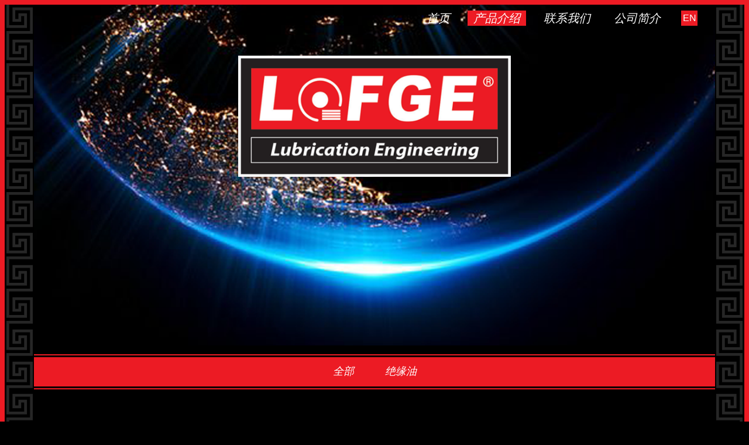

--- FILE ---
content_type: text/html; charset=UTF-8
request_url: http://lofge.com/cn/METALPROCESSINGOILS.html
body_size: 9152
content:
<!DOCTYPE html>
<html lang="zh-CN">
<head>
    <meta charset="utf-8">
    <meta http-equiv="X-UA-Compatible" content="IE=edge">
    <meta name="viewport" content="width=device-width, initial-scale=1,user-scalable=no">
    <title>特殊润滑油</title>
    <meta name="keywords" content="英国络富基润滑油有限公司，新西兰络富基润滑油有限公司，上海络富基润滑油有限公司，新加坡络富基润滑油有限公司，广州络富基润滑油有限公司, LOFGE, LOFGE LTD, LOFGE LIMITED, LOFGE Lubrication Engineering, Lubricant, New Zealand Lofge ltd, UK Lofge ltd, Singapore Lofge ltd, Shanghai Lofge ltd, Guangzhou Lofge ltd, Auckland Lofge ltd,络富基润滑油，络富基，润滑油，Motor Oil 超跑 跑车 Ester">
    <meta name="description" content="LOFGE is the leading manufacturers, distributor and marketer of premium lubricating oils, greases and related services to automotive, industrial, agricultural, high vacuum, metal processing, power generation, mining, cement, aviation, Marine, oil exploration. The company is headquartered in the UK">
    <link href="favicon.ico" mce_href="favicon.ico" rel="icon" type="image/x-icon" />
    <link rel="shortcut icon" href="favicon.ico" />
    <link href="/cn/statics/home/css/bootstrap.min.css" rel="stylesheet">
    <link href="/cn/statics/home/css/common.css" rel="stylesheet">
    <link href="/cn/statics/home/css/animate.min.css" rel="stylesheet">
    <link href="/cn/statics/home/css/owl.carousel.min.css" rel="stylesheet" >
    <link href="/cn/statics/home/css/owl.theme.default.min.css"  rel="stylesheet">
    <link href="/cn/statics/home/css/style.css" rel="stylesheet">
    <link href="/cn/statics/home/css/media-style.css" rel="stylesheet">
    <!--[if lt IE 9]>
    <link href="/cn/statics/home/js/html5shiv.min.js"></script>
    <link href="/cn/statics/home/js/respond.min.js"></script>
    <![endif]-->
     <script src="/cn/statics/home/js/jquery.min.js" type="text/javascript" ></script>
	<script src="http://code.jquery.com/jquery-migrate-1.1.1.js"></script>
    <!-- bootstrap 框架 js-->
     <script src="/cn/statics/home/js/bootstrap.min.js" type="text/javascript" ></script>
    <!-- 响应式 焦点图-->
     <script src="/cn/statics/home/js/owl.carousel.min.js" type="text/javascript" ></script>
    <!-- 图片响应 js -->
     <script src="/cn/statics/home/js/picturefill.min.js" type="text/javascript" ></script>
    <!-- 获取隐藏元素 宽高 -->
     <script src="/cn/statics/home/js/jquery.actual.min.js" type="text/javascript" ></script>
    <!-- 入场动画 -->
     <script src="/cn/statics/home/js/wow.min.js" type="text/javascript" ></script>
     <script src="/cn/statics/home/js/jquery.style.js"></script>
    <!--弹窗-->
    <script type="text/javascript" src="/cn/statics/home/source/jquery.fancybox.js"></script>
    <link rel="stylesheet" type="text/css" href="/cn/statics/home/source/jquery.fancybox.css" media="screen" />

    <script src="/cn/statics/home/js/jquery.style.js"></script>
    <script>
        //响应图片
        document.createElement( "picture" );
        //动画
        new WOW().init();
    </script>
    <script type="text/javascript">

        $(document).ready(function() {
            $('.fancybox').fancybox();
        })
    </script>
</head>
<body>
<!--header end-->
<div class="page-cont">
    <nav class="navbar navbar-default">
        <div class="container">
            <div class="header-img"><img src="/cn/statics/home/images/header-img.png" alt=""></div>
            <button type="button" class="navbar-toggle collapsed" data-toggle="collapse" data-target="#bs-example-navbar-collapse-1" aria-expanded="false">
                <span class="sr-only">Toggle navigation</span>
                <span class="icon-bar"></span>
                <span class="icon-bar"></span>
                <span class="icon-bar"></span>
            </button>
            <a class="navbar-brand" href="/cn/">
			
                <img src="/Uploads/image/20180825/f023e2ca2818e3ea7211f48fd4a46643.png" alt="络富基润滑油有限公司">
				
            </a>

            <div class="collapse navbar-collapse" id="bs-example-navbar-collapse-1">
                <a href="/" class="language">EN</a>
                <ul class="nav navbar-nav navbar-right">
				<li ><a href="/cn/">首页</a></li>
				                                                                              <li class="active"><a href="/cn/Products.html">产品介绍</a></li>
                   		                                          <!--                                                  <a href="/cn/AUTOMOTIVELUBRICANTS.html"  >车用润滑油</a>
                                                                                            <a href="/cn/INDUSTRIALLUBRICANTS.html"  >工业润滑油</a>
                                                                                            <a href="/cn/VACUUMOILS.html"  >真空润滑油</a>
                                                                                            <a href="/cn/SPECIALPURPOSEOILS.html"  >金属加工油</a>
                                                                                            <a href="/cn/GREASES.html"  >润滑脂</a>
                                                                                            <a href="/cn/METALPROCESSINGOILS.html"  >特殊润滑油</a>
                                                                                                                        </div>
                                </li>-->
                                                                                                                <li ><a href="/cn/ContactUs.html">联系我们</a></li>
                                                                                                                <li ><a href="/cn/Company.html">公司简介</a></li>
                                                                         
                </ul>
            </div>
        </div>
    </nav>		    <div class="container other-warp">
        <div class="class-menu">
		 <a href="/cn/Products.html" >全部</a>
                                                <a  href="/cn/jueyuanyou.html">绝缘油</a>
                                    </div>
        <div class="mod-01">
            <div class="row">
			
			                <div class="col-md-4 col-sm-6">
                    <div class="box">
                        <a href="/cn/Uploads/file/20180925/08b229a99129997795d73d73da45fdcd.pdf" class="box-title">【SF2011A】Emulsion Deformer</a>
                        <a href="/cn/Uploads/file/20180925/08b229a99129997795d73d73da45fdcd.pdf" class="box-more">查看产品PDF文件</a>
                    </div>
                </div>
				                  <div class="col-md-4 col-sm-6">
                    <div class="box">
                        <a href="/cn/Uploads/file/20180925/82f3c7f1246a4f37ec090d22a6516145.pdf" class="box-title">【AZ-S30】Capacitor Insulation Oil</a>
                        <a href="/cn/Uploads/file/20180925/82f3c7f1246a4f37ec090d22a6516145.pdf" class="box-more">查看产品PDF文件</a>
                    </div>
                </div>
				           </div>
        </div>
          <div class="public-box">
            <div class="row">
                <div class="col-sm-6">
                    <div class="box">
                        <a href="/cn/Products.html"><img src="/cn/statics/home/images/img-29.png" alt=""></a>
                        <a href="/cn/Products.html" class="a-mc">
                            <span><span class="title">点击进入产品介绍</span></span>
                        </a>
                    </div>
                </div>
                <div class="col-sm-6">
                    <div class="box">
                        <a href="/cn/ContactUs.html"><img src="/cn/statics/home/images/img-30.png" alt=""></a>
                        <a href="/cn/ContactUs.html" class="a-mc">
                            <span><span class="title">点击进入联系我们</span></span>
                        </a>
                    </div>
                </div>
            </div>
        </div>
    </div>
</div>

<footer>
    <div class="container-fluid">
        <div class="footer-l">
            <div class="share fix">
                <div class="bdsharebuttonbox">
											<a href="https://www.facebook.com/LOFGE-118492015516171/"><img src="/cn/Uploads/image/20180911/4ff1384c8a829fddafd6cad1e70088d6.jpg"></a>
						<a href="https://www.youtube.com/channel/UC1MBQIJF5VFoTAHhKyFpJ3Q?view_as=subscriber"><img src="/cn/Uploads/image/20180911/2719f74cb41da4893fe1d9b3ae42ddf6.jpg"></a>
						<a href="https://twitter.com/LOFGE1"><img src="/cn/Uploads/image/20180911/ac01a6b4419ea4b48e2ee07c9c9102fc.jpg"></a>
						<a href="#"><img src="/cn/Uploads/image/20180911/52c53736e7da1a0f6f5fadbd1edd5cf1.jpg"></a>
					                </div>
            </div>
        </div>
        <div class="footer-r">© 2018    by    lofge ltd.</div>
    </div>
</footer><!--footer end-->
</body>
</html>

--- FILE ---
content_type: text/css
request_url: http://lofge.com/cn/statics/home/css/style.css
body_size: 16324
content:
@charset "UTF-8";
html, body {
  min-height: 100%;
}

body {
  font-family: "Microsoft YaHei", sans-serif;
  color: #616161;
  overflow-x: hidden;
  background: #000000;
  position: relative;
  min-height: 100%;
}

@media (min-width: 1200px) {
  .container {
    width: 100%;
    padding-left: 0;
    padding-right: 0;
  }
}
@media (min-width: 768px) {
  .container {
    width: 100%;
	padding-left: 0;
    padding-right: 0;
  }
}
@media (min-width: 1366px) {
  .container {
    width: 1260px;
  }
}
/* 图片自适应 */
img {
  max-width: 100%;
  height: auto;
  width: auto\9;
  /* ie8 */
  -ms-interpolation-mode: bicubic;
  /*为了照顾ie图片缩放失真*/
  border: none;
}

@-ms-viewport {
  width: device-width;
}
@-o-viewport {
  width: device-width;
}
@viewport {
  width: device-width;
}
body {
  border: 8px solid #ed1b24;
}
body:before, body:after {
  content: '';
  position: absolute;
  top: 0;
  height: 100%;
  width: 45px;
  background-repeat: repeat-y;
}
body:before {
  background-image: url("../images/img-01.png");
  left: 3px;
}
body:after {
  background-image: url("../images/img-02.png");
  right: 3px;
}

.page-cont {
  position: relative;
  padding-bottom: 8%;
  padding-left: 50px;
  padding-right: 50px;
}

.page-cont.index-cont {
  padding-bottom: 2%;
}
.page-cont:before, .page-cont:after {
  content: '';
  height: 35px;
  position: absolute;
  left: 54px;
  right: 54px;
  background-repeat: repeat-x;
  background-image: url("../images/img-03.png");
}
.page-cont:before {
  top: 5px;
}
.page-cont:after {
  bottom: 5px;
}

/*header*/
.navbar-default {
  border-radius: 0;
  border: none;
  background: transparent;
}
.navbar-default .container {
  position: relative;
}
.navbar-default .header-img img {
  display: block;
  width: 100%;
}
.navbar-default .navbar-toggle {
  position: absolute;
  right: 20px;
  top: 10px;
}
.navbar-default .collapse {
  position: absolute;
  top: 0;
  left: 0;
  right: 0;
}
.navbar-default .language {
  display: block;
  width: 28px;
  height: 26px;
  line-height: 26px;
  text-align: center;
  background: #ed1b24;
  font-size: 16px;
  color: #ffffff;
  float: right;
  margin-right: 15px;
  margin-top: 10px;
}
.navbar-default .navbar-nav {
  margin-top: 10px;
  margin-right: 15px;
}
.navbar-default .navbar-nav li {
  padding: 0 10px;
}
.navbar-default .navbar-nav li a {
  display: block;
  height: 26px;
  line-height: 26px;
  padding: 0 10px;
  font-size: 20px;
  color: #ffffff;
  font-style: italic;
}
.navbar-default .navbar-brand {
  position: absolute;
  width: 40%;
  left: 30%;
  top: 15%;
  margin: 0 !important;
  padding: 0 !important;
}
.navbar-default .navbar-brand img {
  display: block;
}

.navbar-default .navbar-nav > li > a:hover,
.navbar-default .navbar-nav > li > a:focus,
.navbar-default .navbar-nav > .current > a,
.navbar-default .navbar-nav > .active > a,
.navbar-default .navbar-nav > .active > a:hover,
.navbar-default .navbar-nav > .active > a:focus,
.navbar-default .navbar-nav > .open > a,
.navbar-default .navbar-nav > .open > a:hover,
.navbar-default .navbar-nav > .open > a:focus {
  color: #ffffff;
  background-color: #ed1b24;
}

/*footer*/
footer {
  background: #ffffff;
  padding-top: 10px;
  padding-bottom: 10px;
  line-height: 26px;
  border-top: 8px solid #ed1b24;
  position: relative;
  z-index: 9;
  vertical-align: bottom;
  overflow: hidden;
}
footer .footer-l {
  float: left;
}
footer .footer-l a {
  display: block;
  float: left;
  margin: 0 10px;
}
footer .footer-r {
  float: right;
  color: #333333;
  font-size: 16px;
  font-weight: bold;
  text-transform: uppercase;
  font-family: 'Impact';
}

.share .bdsharebuttonbox a {
  display: block;
  float: left;
  margin: 0 10px;
  width: 26px;
  height: 26px;
}
.share .bdsharebuttonbox a.bds_fbook {
  background: url("../images/icon-01.png") no-repeat center center;
}
.share .bdsharebuttonbox a.bds_twi {
  background: url("../images/icon-02.png") no-repeat center center;
}
.share .bdsharebuttonbox a.share-ytb {
  background: url("../images/icon-03.png") no-repeat center center;
}
.share .bdsharebuttonbox a.bds_linkedin {
  background: url("../images/icon-04.png") no-repeat center center;
}

.public-box {
  padding-top: 30px;
  padding-bottom: 30px;
  position: relative;
}
.public-box:after, .public-box:before {
  content: '';
  position: absolute;
  left: 0;
  width: 100%;
  height: 8px;
  border-radius: 4px;
}
.public-box:before {
  background: #ec1b24;
  top: 0;
}
.public-box:after {
  background: #ffffff;
  bottom: 0;
}
.public-box .box {
  padding-top: 5px;
  padding-bottom: 5px;
  border: 6px solid #ffffff;
  position: relative;
  overflow: hidden;
}
.public-box .box img {
  display: block;
  width: 100%;
  transition: all .7s;
}
.public-box .box .a-mc {
  position: absolute;
  left: 0;
  right: 0;
  top: 0;
  bottom: 0;
  z-index: 9;
  background: rgba(236, 27, 36, 0.8);
  display: flex;
  flex-direction: column;
  justify-content: center;
  color: #ffffff;
  text-align: center;
  opacity: 0;
  transition: all .7s;
}
.public-box .box .a-mc span.title {
  background: url("../images/img-31.png") no-repeat right center;
  padding-right: 75px;
  font-size: 30px;
  font-style: italic;
  font-family: "微软雅黑", Helvetica, Arial, sans-serif;
  display: inline-block;
}
.public-box .box:hover img {
  transform: scale(1.1);
}
.public-box .box:hover .a-mc {
  opacity: 1;
}

.class-menu {
  position: relative;
  text-align: center;
  background: #ec1b24;
  margin-bottom: 20px;
}
.class-menu::before, .class-menu::after {
  content: '';
  position: absolute;
  left: 0;
  width: 100%;
  height: 2px;
  background: #ec1b24;
}
.class-menu:before {
  top: -5px;
}
.class-menu:after {
  bottom: -5px;
}
.class-menu a {
  display: inline-block;
  height: 50px;
  line-height: 48px;
  margin-left: 25px;
  margin-right: 25px;
  color: #ffffff;
  font-size: 18px;
  font-style: italic;
}
.class-menu a:hover, .class-menu a.current {
  border-bottom: 2px solid #ffffff;
}
.class-d {
  text-align: center;
  padding-top: 15px;
  padding-bottom: 15px;
}
.class-d a {
  display: inline-block;
  height: 50px;
  line-height: 48px;
  margin-left: 25px;
  margin-right: 25px;
  color: rgba(255, 255, 255, 0.8);
  font-size: 16px;
  font-style: italic;
}
.class-d a:hover, .class-d a.current {
  border-bottom: 1px solid #ffffff;
}

.mod-01 {
  padding-top: 10%;
  padding-bottom: 10%;
}
.mod-01 .box {
  background: #1b1a1a;
  height: 200px;
  display: flex;
  flex-direction: column;
  justify-content: center;
  overflow: hidden;
  vertical-align: bottom;
  margin-bottom: 30px;
  text-align: center;
  transition: all .7s;
}
.mod-01 .box .box-title {
  display: block;
  font-size: 18px;
  color: rgb(255, 255, 255);
  height: 30px;
  line-height: 30px;
  overflow: hidden;
  text-overflow: ellipsis;
  white-space: nowrap;
  transition: all .7s;
}
.mod-01 .box .box-more {
  display: block;
  width: 185px;
  height: 36px;
  line-height: 36px;
  text-align: center;
  background: #ec1b24;
  color: #ffffff;
  font-size: 18px;
  margin-left: auto;
  margin-right: auto;
  margin-top: 20px;
  display: none;
  transition: all .7s;
}
.mod-01 .box:hover {
  border: 5px solid #ec1b24;
  background: #ffffff;
}
.mod-01 .box:hover .box-title {
  color: #333333;
}
.mod-01 .box:hover .box-more {
  display: block;
}

.mod-02 {
  background: url("../images/img-06.png") no-repeat top center;
  background-size: contain;
  position: relative;
  z-index: 9;
  margin-top: -30%;
  padding-top: 30%;
  margin-bottom: 6%;
  font-size: 16px;
  line-height: 30px;
  color: #ffffff;
  text-align: justify;
  font-family: "微软雅黑", Helvetica, Arial, sans-serif;
}
.mod-02 .top-img {
  margin-bottom: 40px;
}

.mod-03 {
  border: 10px solid #c90915;
  margin-bottom: 7%;
  border-bottom: none;
}
.mod-03 .box {
  padding: 15px 15px 30px 15px;
  background: url("../images/img-08.png") repeat-x left bottom;
}
.mod-03 .box .box-img {
  border: 10px solid #ffffff;
  overflow: hidden;
}
.mod-03 .box .box-img img {
  display: block;
  width: 100%;
  transition: all .7s;
}
.mod-03 .box .box-info {
  color: #ffffff;
}
.mod-03 .box .box-info .box-title {
  padding-top: 15px;
  padding-bottom: 15px;
  line-height: 40px;
  font-size: 30px;
  color: #ffffff;
  margin-bottom: 10px;
  font-weight: bold;
  font-family: "微软雅黑", Helvetica, Arial, sans-serif;
}
.mod-03 .box .box-info .box-txt {
  font-weight: 400;
  font-family: Impact;
  font-size: 18px;
  line-height: 32px;
}
.mod-03 .box:hover .box-img img {
  transform: scale(1.1);
}

.mod-04 {
  margin-top: -10%;
  position: relative;
  z-index: 99;
}
.mod-04 .box-title {
  margin-bottom: 10px;
}
.mod-04 .box-title img {
  display: block;
  margin-left: auto;
  margin-right: auto;
}
.mod-04 .box-img {
  border: 10px solid #f60300;
  padding: 10px;
  margin-bottom: 5%;
  overflow: hidden;
}
.mod-04 .box-img img {
  display: block;
  width: 100%;
  transition: all .7s;
}
.mod-04 .box-img:hover img {
  transform: scale(1.05);
}
.mod-04 .box-s {
  color: #ffffff;
  vertical-align: bottom;
  font-family: "微软雅黑", Helvetica, Arial, sans-serif;
}
.mod-04 .box-s .box-title {
  font-size: 30px;
  line-height: 1.3;
  margin-bottom: 15px;
}
.mod-04 .box-s .box-txt {
  font-size: 18px;
  line-height: 30px;
  height: 210px;
}

.mod-03 .box-s {
  background: #ffffff;
  padding: 8px;
  position: relative;
}
.mod-03 .box-s span {
  display: block;
}
.mod-03 .box-s span.a-img {
  overflow: hidden;
}
.mod-03 .box-s span.a-img img {
  display: block;
  width: 100%;
  transition: all .7s;
}
.mod-03 .box-s span.a-mc {
  position: absolute;
  left: 0;
  right: 0;
  top: 0;
  bottom: 0;
  background: rgba(201, 9, 21, 0.8);
  display: flex;
  flex-direction: column;
  justify-content: center;
  text-align: center;
  color: #ffffff;
  font-size: 50px;
  font-family: Impact;
  font-weight: bold;
  opacity: 0;
  transition: all .7s;
}
.mod-03 .box-s:hover span.a-img img {
  transform: scale(1.1);
}
.mod-03 .box-s:hover span.a-mc {
  opacity: 1;
}

.mod-05 {
  border: 10px solid #c90915;
  position: relative;
  padding: 5%;
  margin-bottom: 7%;
  font-size: 16px;
  color: #ffffff;
}
.mod-05:after {
  content: '';
  position: absolute;
  left: 8px;
  top: 8px;
  right: 8px;
  bottom: 8px;
}
.mod-05 .m-title {
  font-size: 20px;
  color: #ffffff;
  margin-bottom: 4%;
  text-align: center;
  position: relative;
  z-index: 2;
}
.mod-05 .row {
  margin-left: -10px;
  margin-right: -10px;
  position: relative;
  z-index: 2;
}
.mod-05 .row .box-w {
  padding-left: 10px;
  padding-right: 10px;
  margin-bottom: 15px;
}
.mod-05 .radio {
  vertical-align: middle;
  font-size: 16px;
  color: #ffffff;
}
.mod-05 .radio input[type=radio] {
  vertical-align: middle;
  margin-top: 5px;
}
.mod-05 .btn-warp {
  text-align: center;
  padding: 20px 10px;
}
.mod-05 .btn-s {
  width: 134px;
  height: 34px;
  line-height: 34px;
  border: none;
  background: #c90915;
  color: #ffffff;
  font-size: 14px;
}

/*index*/
.index-box-01 {
  position: relative;
  z-index: 9;
  margin-top: -8%;
}
.index-box-01 .m-title {
  text-align: center;
  color: #ffffff;
  line-height: 1.4;
  margin-bottom: 5%;
  font-size: 50px;
  font-family: "微软雅黑", Helvetica, Arial, sans-serif;
  font-style: italic;
}
.index-box-01 .m-title span {
  display: block;
  font-family: Impact;
  font-size: 46px;
}

.product-list {
  margin-left: 10%;
  margin-bottom: 8%;
}
.product-list li {
  float: left;
  width: 30%;
  padding-left: 5px;
  padding-right: 5px;
  position: relative;
}
.product-list li:nth-child(4), .product-list li:nth-child(5), .product-list li:nth-child(6) {
  margin-top: -7%;
}
.product-list li:nth-child(4) {
  margin-left: 15%;
}
.product-list li:nth-child(6) {
  margin-left: 30%;
}
.product-list li:after {
  content: '';
  position: absolute;
  width: 106%;
  height: 100%;
}
.product-list li:nth-child(1):after {
  background: url("../images/img-22.png") no-repeat;
  background-size: contain;
  top: -3%;
  left: -3.3%;
  width: 104%;
}
.product-list li:nth-child(3):after {
  background: url("../images/img-23.png") no-repeat;
  background-size: contain;
  width: 104%;
  top: -3.5%;
  right: -3.5%;
}
.product-list li:nth-child(4):after {
  background: url("../images/img-27.png") no-repeat;
  background-size: contain;
  left: -3%;
  top: 26%;
}
.product-list li:nth-child(5):after {
  background: url("../images/img-26.png") no-repeat;
  background-size: contain;
  right: -3%;
  top: 26%;
}
.product-list li:nth-child(6):after {
  background: url("../images/img-25.png") no-repeat;
  background-size: contain;
  left: -2.8%;
  right: -2.8%;
  top: 26%;
}
.product-list .box {
  position: relative;
  z-index: 9;
  overflow: hidden;
}
.product-list .box .img-bg {
  display: block;
}
.product-list .box .box-cont {
  position: absolute;
  left: 3%;
  right: 3%;
  top: 26.5%;
}
.product-list .box .box-cont span {
  display: block;
  overflow: hidden;
}
.product-list .box .box-cont span.box-img {
  overflow: hidden;
}
.product-list .box .box-cont span.box-img img {
  display: block;
  width: 100%;
  transition: all .7s;
}
.product-list .box .box-cont span.box-title {
  height: 50px;
  line-height: 50px;
  font-size: 18px;
  color: #ffffff;
  text-align: center;
  font-family: "微软雅黑", Helvetica, Arial, sans-serif;
  font-style: italic;
}
.product-list .box:hover .box-cont span.box-img img {
  transform: scale(1.1);
}

.index-box-02 {
  position: relative;
  border-top: 8px solid #c90915;
  border-bottom: 3px solid #c90915;
  padding-top: 5px;
  padding-bottom: 5px;
  margin-left: -50px;
  margin-right: -50px;
}
.index-box-02 .box-cont {
  position: relative;
  z-index: 9;
  padding-top: 3px;
  padding-bottom: 8px;
}
.index-box-02:after {
  content: '';
  position: absolute;
  top: 3px;
  bottom: 3px;
  width: 100%;
  border-top: 3px solid #c90915;
  border-bottom: 8px solid #c90915;
}

.index-box-03 {
  padding-top: 8%;
}
.index-box-03 .top-list {
  position: relative;
  z-index: 9;
  margin-bottom: -10%;
}
.index-box-03 .box-img {
  position: relative;
  top: -15%;
}
.index-box-03 .box-img img {
  display: block;
  width: 100%;
}
.index-box-03 .row {
  margin-left: 0;
  margin-right: 0;
  position: relative;
  z-index: 9;
}
.index-box-03 .row .box-w {
  padding-left: 0;
  padding-right: 0;
}
.index-box-03 .row .box-w:nth-child(1) .box, .index-box-03 .row .box-w:nth-child(2) .box {
  border-top: 5px solid #ffffff;
  border-bottom: 5px solid #ffffff;
}
.index-box-03 .row .box-w:nth-child(1) .box:before, .index-box-03 .row .box-w:nth-child(2) .box:before {
  content: '';
  position: absolute;
  left: 0;
  width: 100%;
  top: 5px;
  bottom: 5px;
  border-top: 5px solid #ed1b24;
  border-bottom: 5px solid #ed1b24;
}
.index-box-03 .row .box-w:nth-child(1) .box:after {
  content: '';
  position: absolute;
  width: 100%;
  left: 0;
  top: 5px;
  bottom: 5px;
  border-right: 3px solid #ed1b24;
}
.index-box-03 .row .box-w:nth-child(2) .box:after {
  content: '';
  position: absolute;
  width: 100%;
  left: 0;
  top: 5px;
  bottom: 5px;
  border-left: 3px solid #ed1b24;
}
.index-box-03 .row .box-w:nth-child(3) .box {
  border-left: 5px solid #ffffff;
  border-right: 5px solid #ffffff;
}
.index-box-03 .box {
  display: block;
  text-align: center;
  padding-top: 10%;
  padding-bottom: 10%;
  font-size: 40px;
  color: #ffffff;
  font-style: italic;
  position: relative;
  transition: all .7s;
}
.index-box-03 .box span {
  position: relative;
  z-index: 9;
}
.index-box-03 .box:hover {
  background: #ed1b24;
}

.fancybox-close {
  background: url("../images/img-28.png") no-repeat !important;
  width: 45px !important;
  height: 45px !important;
  top: -45px !important;
  right: 0 !important;
}

.fancybox-nav span {
  width: 24px !important;
  height: 48px !important;
  margin-top: -24px !important;
}

.fancybox-prev span {
  background: url("../images/img-14.png") no-repeat !important;
}
.fancybox-prev span:hover {
  background: url("../images/img-14-h.png") no-repeat !important;
}

.fancybox-next span {
  background: url("../images/img-15.png") no-repeat !important;
}
.fancybox-next span:hover {
  background: url("../images/img-15-h.png") no-repeat !important;
}

.fancybox-title span {
  font-size: 20px;
  color: #ed1b24 !important;
  font-style: italic;
}

/*# sourceMappingURL=style.css.map */


--- FILE ---
content_type: text/css
request_url: http://lofge.com/cn/statics/home/css/media-style.css
body_size: 4195
content:
.col-xs-5ths, .col-sm-5ths, .col-md-5ths, .col-lg-5ths {
  position: relative;
  min-height: 1px;
  padding-right: 15px;
  padding-left: 15px;
}

@media (min-width: 768px) {
  .col-sm-5ths {
    width: 20%;
    float: left;
  }
}
@media (min-width: 992px) {
  .col-md-5ths {
    width: 20%;
    float: left;
  }
}
@media (min-width: 1200px) {
  .col-lg-5ths {
    width: 20%;
    float: left;
  }
}
/*---------------------------------------------------------------------*/
@media (max-width: 1023px) {
  .product-list .box .box-cont span.box-title {
    height: 30px;
    line-height: 30px;
    font-size: 16px;
    color: #ffffff;
    text-align: center;
  }
}
@media (max-width: 991px) {
  /*header*/
  .navbar-default .collapse {
    position: relative;
    vertical-align: bottom;
    z-index: 999;
    background: #000000;
  }
  .navbar-default .navbar-nav {
    margin-top: 40px;
    margin-right: 15px;
  }
  .navbar-default .navbar-nav li {
    margin-bottom: 10px;
    padding-left: 0;
    padding-right: 0;
    margin-left: 15px;
  }
  .navbar-default .navbar-nav li a {
    display: block;
    height: 26px;
    line-height: 26px;
    padding: 0 10px;
    font-size: 16px;
    color: #ffffff;
    font-style: italic;
  }
  .navbar-default .navbar-brand {
    position: absolute;
    width: 40%;
    left: 30%;
    top: 15%;
    margin: 0 !important;
    padding: 0 !important;
  }
  .navbar-default .navbar-brand img {
    display: block;
  }

  .public-box .box .a-mc span.title {
    padding-right: 55px;
    font-size: 24px;
  }
}
@media (max-width: 767px) {
  body {
    border: 4px solid #ed1b24;
  }
  body:before, body:after {
    width: 15px;
    background-size: contain;
  }

  .page-cont {
    position: relative;
    padding-left: 20px;
    padding-right: 20px;
  }
  .page-cont:before, .page-cont:after {
    content: '';
    height: 15px;
    position: absolute;
    left: 20px;
    right: 20px;
    background-size: contain;
  }

  /*footer*/
  footer {
    border-top: 4px solid #ed1b24;
  }
  footer .footer-l {
    float: none;
    margin-bottom: 5px;
  }
  footer .footer-l a:first-child {
    margin-left: 0;
  }
  footer .footer-r {
    float: none;
  }

  .mod-03 {
    border: 4px solid #c90915;
  }
  .mod-03 .box .box-img {
    border: 4px solid #ffffff;
  }
  .mod-03 .box .box-img img {
    display: block;
    width: 100%;
    transition: all .7s;
  }
  .mod-03 .box .box-info {
    color: #ffffff;
  }
  .mod-03 .box .box-info .box-title {
    line-height: 30px;
    font-size: 24px;
  }

  .mod-04 .box-img {
    border: 4px solid #f60300;
    padding: 5px;
    margin-bottom: 5%;
  }
  .mod-04 .box-img img {
    display: block;
    width: 100%;
  }
  .mod-04 .box-s {
    color: #ffffff;
    vertical-align: bottom;
    margin-bottom: 20px;
  }
  .mod-04 .box-s .box-title {
    font-size: 24px;
    line-height: 1.3;
    margin-bottom: 15px;
  }
  .mod-04 .box-s .box-txt {
    font-size: 14px;
    line-height: 28px;
    height: auto;
  }

  .mod-05 {
    border: 4px solid #c90915;
    padding: 15px;
  }
  .mod-05 .m-title {
    margin-bottom: 25px;
  }

  /*index*/
  .index-box-01 {
    position: relative;
    z-index: 9;
    padding-bottom: 8%;
    margin-top: -5%;
  }
  .index-box-01 .m-title {
    margin-bottom: 5%;
    font-size: 30px;
  }
  .index-box-01 .m-title span {
    font-size: 28px;
  }

  .index-box-02 {
    margin-left: -20px;
    margin-right: -20px;
  }

  .product-list {
    margin-left: 0;
  }
  .product-list li {
    float: left;
    width: 50%;
    padding-left: 5px;
    padding-right: 5px;
    position: relative;
    margin: 0 !important;
  }
  .product-list li:after {
    background: none !important;
  }
  .product-list .box {
    position: relative;
    z-index: 9;
  }
  .product-list .box .box-cont span.box-title {
    height: 30px;
    line-height: 30px;
    font-size: 14px;
  }

  .index-box-03 .box {
    display: block;
    text-align: center;
    padding-top: 10%;
    padding-bottom: 10%;
    font-size: 20px;
    color: #ffffff;
    font-style: italic;
    position: relative;
  }
  .index-box-03 .box span {
    position: relative;
    z-index: 9;
  }
}

/*# sourceMappingURL=media-style.css.map */


--- FILE ---
content_type: application/javascript
request_url: http://lofge.com/cn/statics/home/js/jquery.style.js
body_size: 5422
content:
$(function(){

    var wW = $(window).width();
    //nav
    //nav
    $(document).ready(function(){
        dropdownOpen();//调用
        $(document).off('click.bs.dropdown.data-api');
    });
    /**
     * 鼠标划过就展开子菜单，免得需要点击才能展开
     */
    function dropdownOpen() {

        var $dropdownLi = $('li.dropdown');

        $dropdownLi.mouseover(function() {
            $(this).addClass('open');
        }).mouseout(function() {
            $(this).removeClass('open');
        });
    }

    if (navigator.userAgent.match(/IEMobile\/10\.0/)) {
        var msViewportStyle = document.createElement('style');
        msViewportStyle.appendChild(
            document.createTextNode(
                '@-ms-viewport{width:auto!important}'
            )
        );
        document.querySelector('head').appendChild(msViewportStyle);
    };

    /*footer*/
    if(wW<768){
        $('.info-group-left .box .m-title').click(function(){
            if($(this).siblings('.main').is(":hidden")) {
                $(this).siblings('.main').slideDown();
                $(this).children('span').eq(1).attr('class','glyphicon glyphicon-menu-up fr');
                $(this).parents('.box-w').siblings().find('.main').slideUp();
                $(this).parents('.box-w').siblings().find('.m-title').children('.glyphicon').attr('class','glyphicon glyphicon-menu-down fr')
            } else {
                $(this).siblings('.main').slideUp();
                $(this).children('span').eq(1).attr('class','glyphicon glyphicon-menu-down fr')
            }
        })
    }

    var bCont = null;
    $('.mod-09 .box .b-title').click(function(){
        bCont = $(this).siblings('.b-cont');
        $(this).addClass('current').parents('.box').siblings('.box').find('.b-title').removeClass('current');
        $(this).parents('.box').siblings('.box').find('.b-cont').slideUp();

        if(bCont.is(":hidden")) {
            $(this).children('.t-more').find('img').attr('src','images/img-18.png').parents('.box').siblings('.box').find('img').attr('src','images/img-19.png');
            bCont.slideDown();
        } else {
            $(this).removeClass('current');
            $(this).children('.t-more').find('img').attr('src','images/img-19.png');
            bCont.slideUp();
        }
    });

    $('.index-box-01 .box').hover(function () {
        $(this).children('.box-pic').find('img').removeClass('gray')
    },function () {
        $(this).children('.box-pic').find('img').addClass('gray')
    })

    $('.search-box').hover(function () {
        $(this).children('.search-cont').show();
    },function () {
        $(this).children('.search-cont').hide();
    });

    $('.up-btn').click(function () {
        $('.up-mc').show();
        $('.up-box').show();
    });
    $('.up-box .close').click(function () {
        $('.up-mc').hide();
        $('.up-box').hide();
    });

    $('.index-box-04 .box').hover(function () {
        $(this).find('img').removeClass('gray');
    },function () {
        $(this).find('img').addClass('gray');
    });


    var sumW = 0;
    if ($('.bread-crumbs .box-warp').size() > 0) {
        var wLeft = $('.bread-crumbs .container').offset().left;
    }

    $('.box-line').width(wLeft);


    $('.bread-crumbs .box-warp .a-warp').hover(function () {

        var aw =$(this).outerWidth();
        var aLeft = $(this).offset().left;
        var cLeft = $('.bread-crumbs .container').offset().left;
        $('.move-line').width((aLeft-cLeft) +aw);

    },function () {
        $('.move-line').width(0);
    });


    function doSomething() {
        wW = $(window).width();

        // var sumW = 0;
        //
        // $('.bread-crumbs .box-warp a').each(function () {
        //     //sumW = 0;
        //     var aw =$(this).outerWidth() + 25;
        //
        //     sumW += aw;
        //     console.log(sumW)
        //     $(this).parents('.box-warp').width(sumW);
        //     if ($(this).hasClass('current')) {
        //         var wLeft = $(this).offset().left;
        //         $('.box-line').width(wLeft + $(this).outerWidth());
        //     } else {
        //
        //     }
        // });

        if (wW >1023) {
            $('.box-group ul li').hover (function () {
                var dataBg = $(this).attr('data-img');
                console.log(dataBg)
                $(this).addClass('box-open').siblings().removeClass('box-open');
                $(this).parents('.box-group').css("background-image","url(" + dataBg+")");
            })
        } else  {
            $('.box-group ul li').each(function () {
                var dataBg = $(this).attr('data-img');
                console.log(dataBg)
                $(this).css("background-image","url(" + dataBg+")");
            })
        }

    };

    doSomething();
    /*--------------------window resize--------------------------*/

    var resizeTimer = null;
    $(window).bind('resize', function() {
        if (resizeTimer) clearTimeout(resizeTimer);
        resizeTimer = setTimeout(doSomething, 100);
    });
    window.addEventListener('resize',function(){
        if (resizeTimer) clearTimeout(resizeTimer);
        resizeTimer = setTimeout(doSomething, 100);
    },false)
})
